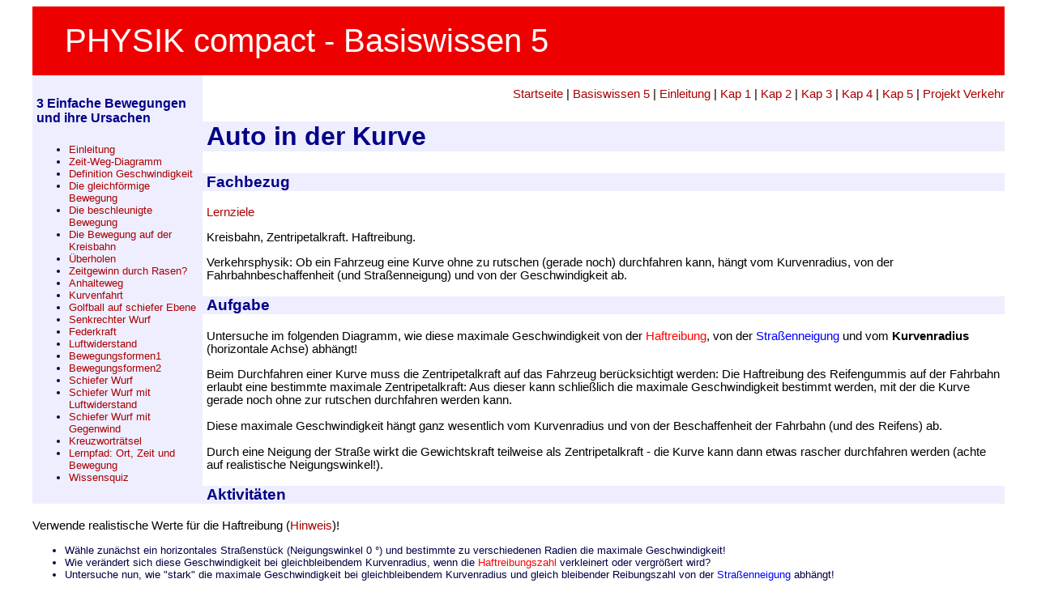

--- FILE ---
content_type: text/html; charset=UTF-8
request_url: http://compact.nussnet.at/lpfd_vkr_5/kurvenfahrt.php
body_size: 2232
content:
<html>
  <head>
    <title>Physik compact - Basiswissen 5</title>
    <link rel="stylesheet" type="text/css" href="../css/basis5.css" />
    <script type="text/JavaScript" src="../js/phtipp.js"></script>
    <script type="text/javascript">
      lernziele="<p>Erkennen, dass die maximale Geschwindigkeit zum sicheren Durchfahren einer Kurve von mehreren Faktoren abh&auml;ngt.</p><p>Wissen, dass sich die Gesetze der Physik nicht betr&uuml;gen lassen.</p>";
      tipp1 = "<p>W&auml;hle realistische Werte f&uuml;r die Haftreibung:<table><tr><th>Fahrbahn/Reifen</th><th>Haftreibung</th></tr><tr><td>Gummi auf trockenem Beton</td><td>0,65</td></tr><tr><td>Gummi auf nassem Beton</td><td>0,5</td></tr><tr><td>Gummi auf trockenem Eis</td><td>0,2</td></tr><tr><td>Gummi auf nassem Eis</td><td>0,1</td></tr></table></p>";
    </script>
  
  </head>

  <body>
      <div id="kopf">
    PHYSIK compact - Basiswissen 5
  </div>
  <div id="menu">

  <h4>3 Einfache Bewegungen und ihre Ursachen</h4>
  <ul>
    <li><a href="../basiswissen_5/kap03.php">Einleitung</a></li>
    <li><a href="../Bewegungen/Zeit_Weg.php" title="Physlet">Zeit-Weg-Diagramm</a></li>
    <li><a href="../Bewegungen/geschwindigkeit.php" title="Physlet">Definition Geschwindigkeit</a></li>
    <li><a href="../Bewegungen/glf_bewegung.php" title="Physlet">Die gleichf&ouml;rmige Bewegung</a></li>
    <li><a href="../Bewegungen/beschl_bewegung.php" title="Physlet">Die beschleunigte Bewegung</a></li>
    <li><a href="../Bewegungen/kreis_bewegung.php" title="Physlet">Die Bewegung auf der Kreisbahn</a></li>
    <li><a href="../Verkehr/ueberholen.php" title="Physlet">&Uuml;berholen</a></li>
    <li><a href="../lpfd_vkr_5/zeitgewinn.php" title="GeoGebra">Zeitgewinn durch Rasen?</a></li>
    <li><a href="../lpfd_vkr_5/anhalteweg.php" title="GeoGebra">Anhalteweg</a></li>
    <li><a href="../lpfd_vkr_5/kurvenfahrt.php" title="GeoGebra">Kurvenfahrt</a></li>
    <li><a href="../Bewegungen/ebene3.php" title="Physlet">Golfball auf schiefer Ebene</a></li>
    <li><a href="../Bewegungen/vert_wurf.php" title="Physlet">Senkrechter Wurf</a></li>
    <li><a href="../Bewegungen/federkraft.php">Federkraft</a></li>
    <li><a href="../Bewegungen/fall.php" title="Physlet">Luftwiderstand</a></li>
    <li><a href="../Bewegungen/bewegungsformen.php" title="Physlet">Bewegungsformen1</a></li>
    <li><a href="../Bewegungen/bewegungsformen2.php" title="Physlet">Bewegungsformen2</a></li>
    <li><a href="../Bewegungen/sch_wurf.php" title="Physlet">Schiefer Wurf</a></li>
    <li><a href="../Bewegungen/sch_wurf_reib.php" title="Physlet">Schiefer Wurf mit Luftwiderstand</a></li>
    <li><a href="../Bewegungen/sch_wurf_wind.php" title="Physlet">Schiefer Wurf mit Gegenwind</a></li>
    <li><a href="../crossword/einfache_bewegungen_ursachen.php" title="Hot Potatoes">Kreuzwortr&auml;tsel</a></li>
    <li><a href="../lpfd_vkr_5/index.php">Lernpfad: Ort, Zeit und Bewegung</a></li>
    <li><a href="../basiswissen_5/check3.php" title="Hot Potatoes">Wissensquiz</a></li>
  </ul>
  </div>

  <div id="inhalt">
    <div id="navzeile1">
      <p align="right"><a href="../index.php">Startseite</a> | <a href="../basiswissen_5/index.php">Basiswissen 5</a> | <a href="../basiswissen_5/kap_ein.php">Einleitung</a> | <a href="../basiswissen_5/kap01.php">Kap 1</a> | <a href="../basiswissen_5/kap02.php">Kap 2</a> | <a href="../basiswissen_5/kap03.php">Kap 3</a> | <a href="../basiswissen_5/kap04.php">Kap 4</a> | <a href="../basiswissen_5/kap05.php">Kap 5</a> | <a href="../basiswissen_5/verkehr.php">Projekt Verkehr</a></p>
    </div>
    <div id="navzeile2">
    </div>

    <h2>Auto in der Kurve</h2>
    <h3>Fachbezug</h3>
    <p><a href="javascript:tipp(lernziele)">Lernziele</a></p>
    <p>Kreisbahn, Zentripetalkraft. Haftreibung.</p>
    <p>Verkehrsphysik: Ob ein Fahrzeug eine Kurve ohne zu rutschen (gerade noch) durchfahren kann, h&auml;ngt vom Kurvenradius, von der Fahrbahnbeschaffenheit (und Stra&szlig;enneigung) und von der Geschwindigkeit ab.</p>

    <h3>Aufgabe</h3>
    <p>Untersuche im folgenden Diagramm, wie diese maximale Geschwindigkeit von der <font color="#ff0000">Haftreibung</font>, von der <font color="#0000ff">Stra&szlig;enneigung</font> und vom <strong>Kurvenradius</strong> (horizontale Achse) abh&auml;ngt!</p>
<applet code="geogebra.GeoGebraApplet" codebase="./" archive="geogebra.jar" width="892" height="499">
        <param name="filename" value="kurvenfahrt_worksheet.ggb">
        <param name="framePossible" value="false">
</applet>
<p>
Beim Durchfahren einer Kurve muss die Zentripetalkraft auf das Fahrzeug ber&#252;cksichtigt werden: Die Haftreibung des Reifengummis auf der Fahrbahn erlaubt eine bestimmte maximale Zentripetalkraft: Aus dieser kann schlie&#223;lich die maximale Geschwindigkeit bestimmt werden, mit der die Kurve gerade noch ohne zur rutschen durchfahren werden kann.<br/>
<br/>
Diese maximale Geschwindigkeit h&#228;ngt ganz wesentlich vom Kurvenradius und von der Beschaffenheit der Fahrbahn (und des Reifens) ab.<br/>
<br/>
Durch eine Neigung der Stra&#223;e wirkt die Gewichtskraft teilweise als Zentripetalkraft - die Kurve kann dann etwas rascher durchfahren werden (achte auf realistische Neigungswinkel!).</p>

    <h3>Aktivit&auml;ten</h3>
    <p>Verwende realistische Werte f&uuml;r die Haftreibung (<a href="javascript:tipp(tipp1)">Hinweis</a>)!</p>
    <ul>
      <li>W&auml;hle zun&auml;chst ein horizontales Stra&szlig;enst&uuml;ck (Neigungswinkel 0 &deg;) und bestimmte zu verschiedenen Radien die maximale Geschwindigkeit!</li>
      <li>Wie ver&auml;ndert sich diese Geschwindigkeit bei gleichbleibendem Kurvenradius, wenn die <font color="#ff0000">Haftreibungszahl</font> verkleinert oder vergr&ouml;&szlig;ert wird?</li>
      <li>Untersuche nun, wie "stark" die maximale Geschwindigkeit bei gleichbleibendem Kurvenradius und gleich bleibender Reibungszahl von der <font color="#0000ff">Stra&szlig;enneigung</font> abh&auml;ngt!</li>
      <li>Fasse deine Erkenntnisse zusammen und gib an, wie sie sich auf dein Fahrverhalten auswirken werden!</li>
    </ul>
<h3>Weblinks</h3>
<ul>
  <li class="inhalt"><a href="http://de.wikipedia.org/wiki/Fahrradfahren">WikiPe
dia:Fahrradfahren</a></li>
</ul>

      <p align="right"> GeoGebra - <a href="http://www.geogebra.at">www.geogebra.at</a></p>
    <div id="fuss">
<!--    <p>&Uuml;bersetzung und Aufgabenstellung: <a href="http://www.gymmelk.ac.at/nus/index.php">A. Nussbaumer</a> | <a href="http://edu.gymmelk.ac.at/mni">MNI-Portal Stiftsgymnasium Melk</a></p> -->
    </div>
  </body>
</html>


--- FILE ---
content_type: text/css
request_url: http://compact.nussnet.at/css/basis5.css
body_size: 701
content:
a:link {
        font-weight:normal;
        color:#aa0000;
        text-decoration:none;
}

a:hover {
        font-weight:normal;
        color:#0000ff;
        background-color:#ffffaa;
        text-decoration:none;
}

a:visited {
	color:#aa0000;
	text-decoration:none;
}

a:visited:hover {
        font-weight:normal;
        color:#0000ff;
        background-color:#ffffaa;
        text-decoration:none;
}

#kopf {
	padding-left:1em;
	padding-top:0.5em;
	padding-bottom:0.5em;
	background-color:#ee0000;
	color:#ffffff;
	font-size:30pt;
}

#navzeile1 {
	text-align:right;
	font-size:1em;
}

#navzeile2 {
	text-align:right;
	font-size:0.7em;
}

#menu {
        float:left;
        left:0.5em;
        padding:5px;
        margin:0px 5px 5px 0px;
        top:10em;
        width:200px;
        text-align:left;
        font-size:1em;
        background-color:#eeeeff;
}

#inhalt {
        font-size:1em;
        background-color:transparent;
}


#fuss {
	border-top:1px solid #800000;
	font-size:0.8em;
	text-align:right;
}

body  { font-family:Arial, Helvetica, sans-serif;
        font-size:10pt;
        color:#000000;
        margin-left:3em;
        margin-right:3em;
        background-color:#ffffff;
}

h1, h2, h3, h4    {	font-family:Arial, Helvetica, sans-serif; 
		color:#000088; 
		background-color:#eeeeff;}

h1 {font-size:30pt; padding-left:15px;}
h2 {font-size:24pt; padding-left:15px;}
h3 {font-size:14pt; padding-left:15px;}
h4 {font-size:12pt; }

ol {
}

ul {
}


li { font-family:Arial, Helvetica, sans-serif; font-size:10pt; color:#000044; }

li.inhalt {
        margin-left:3em;
}

pre   { font-family:Courier New,Courier; 
	font-size:9pt; }

table { background-color:#ffffff; }

table.form { background-color:#ddffee;
	     text-indent:1em; }

td.code { background-color:#d8f8f8 }
td.header { background-color:#00bbff; 
            font-family:Arial, Helvetica;
            font-size:11pt;
	    font-weight:700 }
td.rech { background-color:#ffdddd }

td.merk { background-color:#ffcc00;
	  text-align:center;
	  padding:1em;
	}

p {background-color:#ffffff;
   font-family:Arial, Helvetica, sans-serif;
   font-size:11pt;
   color:#000000}

p.merk { color:#ff4444;
    	 background-color:#dddddd;
	 font-family:Arial, Helvetica;
	 font-size:11pt;
	 font-weight:bold }
em {
        color:#ff0000;
        font-weight:bold;

}


--- FILE ---
content_type: application/javascript
request_url: http://compact.nussnet.at/js/phtipp.js
body_size: 188
content:
function tipp(text) {
	tippframe = window.open("", "", "height=500, width=400, left=100, top=100");
	tippframe.document.write(text);

        tippframe.document.write("<p><a href='javascript:window.close()'>Fenster schlie&szlig;en</a></p>");
}
